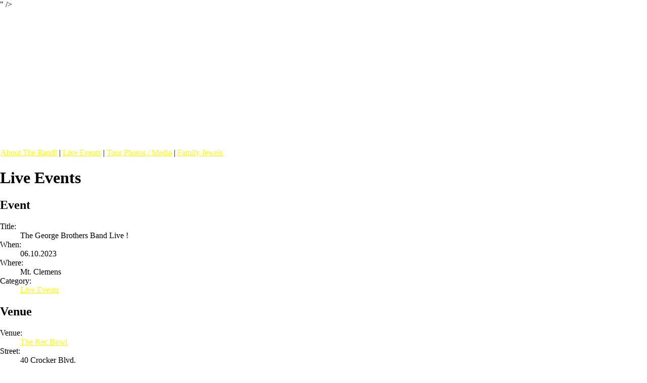

--- FILE ---
content_type: text/html; charset=utf-8
request_url: https://thegeorgebrothers.com/content/live-events/details/1017-the-george-brothers-band-live-
body_size: 2766
content:
<!DOCTYPE html PUBLIC "-//W3C//DTD XHTML 1.0 Transitional//EN" "http://www.w3.org/TR/xhtml1/DTD/xhtml1-transitional.dtd">
<?xml version="1.0" encoding="utf-8"?>
<html xmlns="http://www.w3.org/1999/xhtml">

<head><meta http-equiv="Content-Type" content="text/html; charset=utf-8">
" />
  <base href="https://thegeorgebrothers.com/content/live-events/details/1017-the-george-brothers-band-live-" />
  <meta http-equiv="content-type" content="text/html; charset=utf-8" />
  <meta name="robots" content="index, follow" />
  <meta name="keywords" content="The George Brothers Band Live !, The Rec Bowl, 06.10.2023" />
  <meta name="description" content="The event titled The George Brothers Band Live ! starts on 06.10.2023!" />
  <meta name="generator" content="Joomla! 1.5 - Open Source Content Management" />
  <title>Live Events - The George Brothers Band Live !</title>
  <link rel="stylesheet" href="/content/components/com_eventlist/assets/css/eventlist.css" type="text/css" />
  <script type="text/javascript" src="/content/media/system/js/mootools.js"></script>
  <script type="text/javascript">
</script>
  <!--[if IE]><style type="text/css">.floattext{zoom:1;}, * html #eventlist dd { height: 1%; }</style><![endif]-->
<link href="https://thegeorgebrothers.com/content/templates/netshine-basic/css/template_css.css" rel="stylesheet" type="text/css"/>
<script type="text/javascript" src="/content/plugins/system/rokbox/rokbox.js"></script>
<link href="/content/plugins/system/rokbox/themes/light/rokbox-style.css" rel="stylesheet" type="text/css" />
<script type="text/javascript" src="/content/plugins/system/rokbox/themes/light/rokbox-config.js"></script>
</head>

<body link="#FFFF00" vlink="#CC9900" alink="#FFFF00">

<div class="container">

  <div class="header"></div>
  
  <div class="topbar">
  
    <div class="pathway"></div>
  </div>
  
  <div class="mainbody-wide">
  
  <div class="left">		<div class="module">
			<div>
				<div>
					<div>
											<HTML>
<HEAD>
<meta http-equiv="Content-Language" content="en-us">

<TITLE>george_approved_nav</TITLE>
<META HTTP-EQUIV="Content-Type" CONTENT="text/html; charset=windows-1252">
<!-- ImageReady Preload Script (george_approved_nav.psd) -->
<SCRIPT TYPE="text/javascript">
<!--

function newImage(arg) {
	if (document.images) {
		rslt = new Image();
		rslt.src = arg;
		return rslt;
	}
}

function changeImages() {
	if (document.images && (preloadFlag == true)) {
		for (var i=0; i<changeImages.arguments.length; i+=2) {
			document[changeImages.arguments[i]].src = changeImages.arguments[i+1];
		}
	}
}

var preloadFlag = false;
function preloadImages() {
	if (document.images) {
		nav_Shape_13_over = newImage("/images/nav_Shape-13-over.gif");
		nav_Shape_13_copy_6_over = newImage("/images/nav_Shape-13-copy-6-over.gif");
		nav_Shape_13_copy_over = newImage("/images/nav_Shape-13-copy-over.gif");
		nav_Shape_13_copy_8_over = newImage("/images/nav_Shape-13-copy-8-over.gif");
		nav_Shape_13_copy_9_over = newImage("/images/nav_Shape-13-copy-9-over.gif");
		preloadFlag = true;
	}
}

// -->
</SCRIPT>
<!-- End Preload Script -->
</HEAD>
<BODY BGCOLOR=#FFFFFF LEFTMARGIN=0 TOPMARGIN=0 MARGINWIDTH=0 MARGINHEIGHT=0 ONLOAD="preloadImages();">
<!-- ImageReady Slices (george_approved_nav.psd) -->
<TABLE WIDTH=242 BORDER=0 CELLPADDING=0 CELLSPACING=0 bordercolor="#FFFFFF" style="border-collapse: collapse">
	<TR>
		<TD COLSPAN=3>
			<IMG SRC="/images/nav_01.gif" ALT=""></TD>
	</TR>
	<TR>
		<TD ROWSPAN=10 valign="top">
			<IMG SRC="/images/nav_02.gif" ALT=""></TD>
		<TD>
			<A HREF="http://thegeorgebrothers.com/content/about-joomla"
				ONMOUSEOVER="changeImages('nav_Shape_13', '/images/nav_Shape-13-over.gif'); return true;"
				ONMOUSEOUT="changeImages('nav_Shape_13', '/images/nav_Shape-13.gif'); return true;">
				<IMG NAME="nav_Shape_13" SRC="/images/nav_Shape-13.gif" BORDER=0 ALT=""></A></TD>
		<TD ROWSPAN=10 valign="top">
			<IMG SRC="/images/nav_04.gif" ALT=""></TD>
	</TR>
	<TR>
		<TD>
			<IMG SRC="/images/nav_05.gif" ALT=""></TD>
	</TR>
	<TR>
		<TD>
			<A HREF="http://thegeorgebrothers.com/content/live-events"
				ONMOUSEOVER="changeImages('nav_Shape_13_copy_6', '/images/nav_Shape-13-copy-6-over.gif'); return true;"
				ONMOUSEOUT="changeImages('nav_Shape_13_copy_6', '/images/nav_Shape-13-copy-6.gif'); return true;">
				<IMG NAME="nav_Shape_13_copy_6" SRC="/images/nav_Shape-13-copy-6.gif" BORDER=0 ALT=""></A></TD>
	</TR>
	<TR>
		<TD>
			<IMG SRC="/images/nav_07.gif" ALT=""></TD>
	</TR>
	<TR>
		<TD>
			<A HREF="http://thegeorgebrothers.com/content/tour-photos"
				ONMOUSEOVER="changeImages('nav_Shape_13_copy', '/images/nav_Shape-13-copy-over.gif'); return true;"
				ONMOUSEOUT="changeImages('nav_Shape_13_copy', '/images/nav_Shape-13-copy.gif'); return true;">
				<IMG NAME="nav_Shape_13_copy" SRC="/images/nav_Shape-13-copy.gif" BORDER=0 ALT=""></A></TD>
	</TR>
	<TR>
		<TD>
			<IMG SRC="/images/nav_09.gif" ALT=""></TD>
	</TR>
	<TR>
		<TD>

			<A HREF="http://thegeorgebrothers.com/content/family-jewels"
				ONMOUSEOVER="changeImages('nav_Shape_13_copy_8', '/images/nav_Shape-13-copy-8-over.gif'); return true;"
				ONMOUSEOUT="changeImages('nav_Shape_13_copy_8', '/images/nav_Shape-13-copy-8.gif'); return true;">
				<IMG NAME="nav_Shape_13_copy_8" SRC="/images/nav_Shape-13-copy-8.gif" BORDER=0 ALT=""></A></TD>
	</TR>
	<TR>
		<TD>
			<IMG SRC="/images/nav_11.gif" ALT=""></TD>
	</TR>
	<TR>
		<TD>
			<A HREF="mailto:barry@thegeorgebrothers.com"
				ONMOUSEOVER="changeImages('nav_Shape_13_copy_9', '/images/nav_Shape-13-copy-9-over.gif'); return true;"
				ONMOUSEOUT="changeImages('nav_Shape_13_copy_9', '/images/nav_Shape-13-copy-9.gif'); return true;">
				<IMG NAME="nav_Shape_13_copy_9" SRC="/images/nav_Shape-13-copy-9.gif" BORDER=0 ALT=""></A></TD>
	</TR>
	<TR>
		<TD background="/images/nav_13.gif" width="152" height="275" valign="top">
			<div align="center">
             
            </div>
            <p>&nbsp;</TD>
	</TR>
</TABLE>
<!-- End ImageReady Slices -->
</BODY>
</HTML>					</div>
				</div>
			</div>
		</div>
	</div>     
    <div class="banner">	<table cellpadding="0" cellspacing="0" class="moduletable">
			<tr>
			<td>
				<table width="100%" border="0" cellpadding="0" cellspacing="1"><tr><td nowrap="nowrap"><a href="/content/about-joomla" class="mainlevel_menu" >About The Band!</a><span class="mainlevel_menu">  | </span><a href="/content/live-events" class="mainlevel_menu" id="active_menu_menu">Live Events</a><span class="mainlevel_menu">  | </span><a href="/content/tour-photos" class="mainlevel_menu" >Tour Photos / Media</a><span class="mainlevel_menu">  | </span><a href="/content/family-jewels" class="mainlevel_menu" >Family Jewels</a></td></tr></table>			</td>
		</tr>
		</table>
	</div>    		<div class="module">
			<div>
				<div>
					<div>
											<script type="text/javascript">

var _gaq = _gaq || [];
_gaq.push(['_setAccount', 'UA-28401734-2']);
_gaq.push(['_trackPageview']);

(function() {
  var ga = document.createElement('script'); ga.type = 'text/javascript'; ga.async = true;
  ga.src = ('https:' == document.location.protocol ? 'https://ssl' : 'http://www') + '.google-analytics.com/ga.js';
  var s = document.getElementsByTagName('script')[0]; s.parentNode.insertBefore(ga, s);
})();

</script>
					</div>
				</div>
			</div>
		</div>
	<div id="eventlist" class="event_id1017 el_details">
	<p class="buttons">
							</p>

	<h1 class="componentheading">
		Live Events	</h1>

<!-- Details EVENT -->
	<h2 class="eventlist">
		Event&nbsp;	</h2>

	
	<dl class="event_info floattext">

					<dt class="title">Title:</dt>
    		<dd class="title">The George Brothers Band Live !</dd>
		  		<dt class="when">When:</dt>
		<dd class="when">
			06.10.2023&nbsp;		</dd>
  				    <dt class="where">Where:</dt>
		    <dd class="where">
    		Mt. Clemens
			</dd>

		
		<dt class="category">Category:</dt>
    		<dd class="category">
				<a href='/content/live-events/categoryevents/1-live-events'>Live Events</a>			</dd>
			
	  
	</dl>
<!-- END of event summary section -->
	
  	
<!--  	Venue  -->

	
		<h2 class="location">
			Venue  					</h2>

		
		<dl class="location floattext">
			 <dt class="venue">Venue:</dt>
				<dd class="venue">
				<a href='/content/live-events/venueevents/97-the-rec-bowl'>The Rec Bowl</a>
								</dd>

			
  				  				<dt class="venue_street">Street:</dt>
				<dd class="venue_street">
    				40 Crocker Blvd.				</dd>
				
				  				<dt class="venue_plz">ZIP:</dt>
				<dd class="venue_plz">
    				48043				</dd>
				
				    			<dt class="venue_city">City:</dt>
    			<dd class="venue_city">
    				Mt. Clemens    			</dd>
    			
    			    			<dt class="venue_state">State:</dt>
    			<dd class="venue_state">
    				Mi.    			</dd>
				
									</dl>

		
	
		
	
<p class="copyright">
	EventList powered by <a href="http://www.schlu.net">schlu.net</a></p>
</div>  </div>

 
  
  <div class="footer">  <div class="copyright"><!--Enter your own copyright message here if required -->
	
	</div></div>
  
  
</div>

<div class="copyright">
&nbsp;<br>
Copyright 2020 George Brothers. All rights reserved. <br> Hosting and Design by <a href="http://www.grossepointe.com/">GrossePointe.com LLC</a>
<p>&nbsp;</div>

</body>

</html>